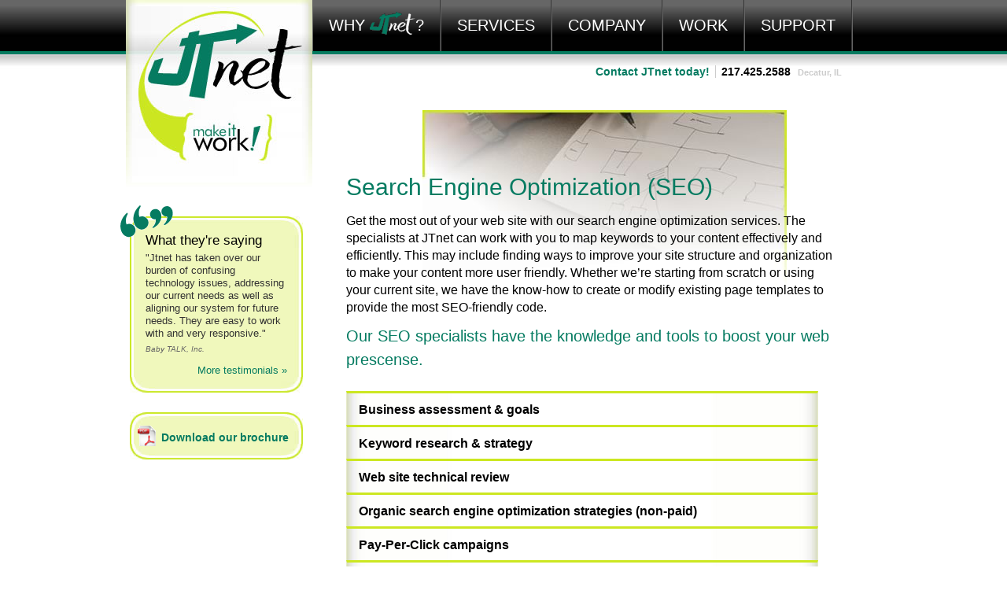

--- FILE ---
content_type: text/html; charset=UTF-8
request_url: http://jtnetinc.com/search-engine-optimization/
body_size: 13902
content:
<!DOCTYPE html PUBLIC "-//W3C//DTD XHTML 1.0 Transitional//EN" "http://www.w3.org/TR/xhtml1/DTD/xhtml1-transitional.dtd">
<html xmlns="http://www.w3.org/1999/xhtml">
<head>
<!-- Google tag (gtag.js) -->
<script async src="https://www.googletagmanager.com/gtag/js?id=G-8M23VZM85W"></script>
<script>
  window.dataLayer = window.dataLayer || [];
  function gtag(){dataLayer.push(arguments);}
  gtag('js', new Date());

  gtag('config', 'G-8M23VZM85W');
</script>
<meta http-equiv="Content-Type" content="text/html; charset=UTF-8" />
<meta name="verify-v1" content="eJNF7NC3fMmZjEPEm4PI15Ho/KQK1E9wdsc36oa3kPg=" >
<title>Search Engine Optimization (SEO) and Online Marketing | JTnet Web Services | Decatur, Springfield, Bloomington, Normal and Champaign-Urbana, Illinois</title>
<meta name="Description" content="JTnet takes a more proactive approach to IT with Managed Service Provider (MSP) services." /><meta name="Keywords" content="manage service provider, proactive consulting, proactive information technology, proactive it" /><meta name="verify-v1" content="2s3C9zh2tYTNCJzet9AifqS+HS07n+LfHCTte4xibyg=" />
<link href="/_lib/master.css" rel="stylesheet" type="text/css" media="screen,projection,handheld,tv" />
<link href="/_lib/print.css" rel="stylesheet" type="text/css" media="print" />
<link rel="shortcut icon" href="/favicon.ico">
<script type="text/javascript" src="/_lib/scripts/animatedcollapse.js">/* Animated Collapsible DIV- © Dynamic Drive DHTML code library; Full notice in src file */</script>
<!--thickbox begin -->
<script src="http://ajax.googleapis.com/ajax/libs/jquery/1.8.0/jquery.min.js"></script>
<script type="text/javascript" src="/_lib/scripts/thickbox.js"></script>
<script type="text/javascript" src="/_lib/scripts/jquery.cycle.all.js"></script>
<script type="text/javascript">
$(document).ready(function() {
    $('#slide').cycle({
		fx: 'fade'
	});
});
</script>
<link rel="stylesheet" href="/_lib/thickbox.css" type="text/css" media="screen" />
<!-- thickbox end-->
<script language="javascript"> AC_FL_RunContent = 0; </script>
<script language="javascript"> DetectFlashVer = 0; </script>
<script src="/_lib/scripts/AC_RunActiveContent.js" type="text/javascript"></script>
<script src='https://www.google.com/recaptcha/api.js' async defer></script>
</head>
<body id="subpage"><img src="/_img/headerJTnetLogoPrint.jpg" alt="JTnet" class="printOnly logo" style="margin-bottom:30px;"/>
<div id="container">

<div id="mainColumn">

	<div id="mainContent">
        <h1>Search Engine Optimization (SEO)</h1>        
        <p>
        Get the most out of your web site with our search engine optimization services. The specialists at JTnet can work with you to map keywords to your content effectively and efficiently. This may include finding ways to improve your site structure and organization to make your content more user friendly. Whether we’re starting from scratch or using your current site, we have the know-how to create or modify existing page templates to provide the most SEO-friendly code.
        </p>
        
        <h2>Our SEO specialists have the knowledge and tools to boost your web prescense.</h2>
        
        
        
        <a href="javascript:collapse1.slideit()" class="dropdownHeader wide short" style="margin-top:20px;">
        <h3>Business assessment &amp; goals</h3>
        </a>
        <div id="dropdown1" style="width: 600px;">
        	<div class="dropdownContent wideContent"> 
		        <p>We'll work with you to identify key business issues, create online goals, conduct a current site review, and 
		        develop initial keyword brainstorming.</p>
		        <p class="close">{<a href="javascript:collapse1.slideit()">close</a>}</p>
        	</div>
        </div>
        <script type="text/javascript">
        	var collapse1=new animatedcollapse("dropdown1", 500, false)
        </script>
        
        
        <a href="javascript:collapse2.slideit()" class="dropdownHeader wide short">
        <h3>Keyword research &amp; strategy</h3>
        </a>
        <div id="dropdown2" style="width: 600px;">
        	<div class="dropdownContent wideContent"> 
                <p>We'll identify select keyword search terms, assess their relevance, and determine their overall 
                effectiveness to your web site. We'll prioritize target terms along with a collection of 
                subsequent choices.</p>
                <p class="close">{<a href="javascript:collapse2.slideit()">close</a>}</p>
        	</div>
        </div>
        <script type="text/javascript">
        	var collapse2=new animatedcollapse("dropdown2", 500, false)
        </script>
        
        
        <a href="javascript:collapse3.slideit()" class="dropdownHeader wide short">
        <h3>Web site technical review</h3>
        </a>
        <div id="dropdown3" style="width: 600px;">
        	<div class="dropdownContent wideContent"> 
                <p>Our team of experts will review your current web site’s application architecture, navigation systems, scipts,
                and layout to identify necessary corrections or potential SEO opportunities.</p>
                <p class="close">{<a href="javascript:collapse3.slideit()">close</a>}</p>
        	</div>
        </div>
        <script type="text/javascript">
        	var collapse3=new animatedcollapse("dropdown3", 500, false)
        </script>
        
        
        <a href="javascript:collapse4.slideit()" class="dropdownHeader wide short">
        <h3>Organic search engine optimization strategies (non-paid)</h3>
        </a>
        <div id="dropdown4" style="width: 600px;">
        	<div class="dropdownContent wideContent"> 
                <p>JTnet will develop and integrate pages on your web site that are optimized to rank well within the free 
                listings on major search engines.</p>
                <p class="close">{<a href="javascript:collapse4.slideit()">close</a>}</p>
        	</div>
        </div>
        <script type="text/javascript">
        	var collapse4=new animatedcollapse("dropdown4", 500, false)
        </script>
        
        <a href="javascript:collapse6.slideit()" class="dropdownHeader wide short">
        <h3>Pay-Per-Click campaigns</h3>
        </a>
        <div id="dropdown6" style="width: 600px;">
        	<div class="dropdownContent wideContent"> 
                <p>Pay-Per-Click campaigns (PPC) can also assist in achieving your desired search engine results. In light of the 
                keyword research performed, JTnet will work with you to develop a paid campaign strategy that maximizes the 
                conversion rate and reduces your cost per click.</p>
                <p class="close">{<a href="javascript:collapse6.slideit()">close</a>}</p>
        	</div>
        </div>
        <script type="text/javascript">
        	var collapse6=new animatedcollapse("dropdown6", 500, false)
        </script>
        
        <a href="javascript:collapse5.slideit()" class="dropdownHeader wide short">
        <h3>Directory submissions</h3>
        </a>
        <div id="dropdown5" style="width: 600px;">
        	<div class="dropdownContent wideContent"> 
                <p>Directory submissions are another important but often over-looked way to improve your web site’s rankings. 
                We'll conduct searches to identify relevant web directories positioned to drive traffic to your web site.</p>
                <p class="close">{<a href="javascript:collapse5.slideit()">close</a>}</p>
        	</div>
        </div>
        <script type="text/javascript">
        	var collapse5=new animatedcollapse("dropdown5", 500, false)
        </script>
        
        <a href="javascript:collapse7.slideit()" class="dropdownHeader wide short">
        <h3>External profile development</h3>
        </a>
        <div id="dropdown7" style="width: 600px;">
        	<div class="dropdownContent wideContent"> 
                <p>JTnet can help coordinate and carry out additional link building activities, such as social media strategies,  </p>
                <p class="close">{<a href="javascript:collapse7.slideit()">close</a>}</p>
        	</div>
        </div>
        <script type="text/javascript">
        	var collapse7=new animatedcollapse("dropdown7", 500, false)
        </script>
        
                
        <!-- give bottom box a bottom border -->
        <div style="width:600px; height:1px; background:#E6EACA; overflow:hidden;"></div>
          
         <p style="margin-top: 25px;">With a little SEO, you can do a lot to increase your ROI and web traffic. When you’re ready to optimize, <a href="/contact/" title="Contact JTnet">contact JTnet!</a></p>
        <div class="clearfloat"></div>
        <div id="footer"><p>&copy; 2025 JTnet Inc. All rights reserved.<br /><a href="http://maps.google.com/maps?f=q&source=s_q&hl=en&geocode=&view=map&q=J+T+Net&sll=39.844214,-89.018075&sspn=0.016508,0.025105&ie=UTF8&hq=&hnear=788+N+Sunnyside+Rd,+Decatur,+Macon,+Illinois+62522&z=17&iwloc=A&cid=10021993558639757260">788 N. Sunnyside Rd. Decatur, IL 62522</a> |  phone 217-425-2588</p></div>  
    </div>  <!-- end #mainContent -->  

    <div id="flash">     
        <!--url's used in the movie-->
        <!--text used in the movie-->
        <script language="JavaScript" type="text/javascript">
        <!--
        if (AC_FL_RunContent == 0 || DetectFlashVer == 0) {
            alert("This page requires AC_RunActiveContent.js.");
        } else {
            var hasRightVersion = DetectFlashVer(requiredMajorVersion, requiredMinorVersion, requiredRevision);
            if(hasRightVersion) {  // if we've detected an acceptable version
                // embed the flash movie
                AC_FL_RunContent(
                    'codebase', 'http://download.macromedia.com/pub/shockwave/cabs/flash/swflash.cab#version=8,0,0,0',
                    'width', '463',
                    'height', '225',
                    'src', '/_swf/services',
                    'quality', 'high',
                    'pluginspage', 'http://www.macromedia.com/go/getflashplayer',
                    'align', 'middle',
                    'play', 'true',
                    'loop', 'true',
                    'scale', 'showall',
                    'wmode', 'window',
                    'devicefont', 'false',
                    'id', 'services',
                    'bgcolor', '#ffffff',
                    'name', 'services',
                    'menu', 'true',
                    'allowScriptAccess','sameDomain',
                    'allowFullScreen','false',
                    'movie', '/_swf/services',
					'wmode', 'transparent',
                    'salign', ''
                    ); //end AC code
            } else {  // flash is too old or we can't detect the plugin
                var alternateContent = '<img src="/_img/flash_services.jpg" width="463" height="225" alt="" />';
                document.write(alternateContent);  // insert non-flash content
            }
        }
        // -->
        </script>
        <noscript>
           <img src="/_img/flash_services.jpg" width="463" height="225" alt="" />
        </noscript>
    </div>
    
</div><!-- end #mainColumn -->

<div id="sideColumn">
			<div class="nuggetTop"><div class="nuggetIcon quote" /></div><h2>What they're saying</h2></div>
        <div class="nugget">        
        <p>"Jtnet has taken over our burden of confusing technology issues, addressing our current needs as well as aligning our system for future needs.  They are easy to work with and very responsive."</p>
                	<p class="source">Baby TALK, Inc.</p>
		        <p class="more"><a href="/work/">More testimonials &raquo;</a></p>
        </div>
        <div class="nuggetBottom"></div>    		 <div class="nuggetTop" style="height:40px;"><a href="/_pdf/JTnetBrochure.pdf" class="pdf" style="position:absolute; top:15px; left:10px; width:240px;">Download our brochure</a></div>
        <div class="nuggetBottom"></div>             
</div><!-- end #sideColumn -->

<div id="headerLogo"><a href="/">JTnet - make it work!</a></div>
<div id="mainNav">
	<ul id="headerLinks">
    	<li><a href="/why-jtnet/">Why <img src="/_img/navJTnetLogo.gif" width="58" height="29" alt="JTnet" 
                     		style="margin-bottom:-5px;_padding-top:17px;/*IE6 hack to center vertically*/" />?</a></li>
        <li><a href="/services/">Services</a></li>
        <li><a href="/company/">Company</a></li>
        <li><a href="/work/">Work</a></li>
        <li><a href="/contact/">Support</a></li>
    </ul>
    <p><a href="/contact/">Contact JTnet today!</a> 217.425.2588 <span style="font-size:11px; color:#ccc; margin-left: 5px;">Decatur, IL</span></p>
</div>

</div><!-- end #container -->
<script type="text/javascript">
var gaJsHost = (("https:" == document.location.protocol) ? "https://ssl." : "http://www.");
document.write(unescape("%3Cscript src='" + gaJsHost + "google-analytics.com/ga.js' type='text/javascript'%3E%3C/script%3E"));
</script>
<script type="text/javascript">
try {
var pageTracker = _gat._getTracker("UA-563558-12");
pageTracker._trackPageview();
} catch(err) {}</script>
<!-- <script type="text/javascript" src="http://include.reinvigorate.net/re_.js"></script> 
<script type="text/javascript">
try {
reinvigorate.track("62e6a-2xpa4717m3");
} catch(err) {}
</script>
-->
<script src="https://cdn.jsdelivr.net/npm/jquery-validation@1.17.0/dist/jquery.validate.min.js"></script>
<script src="https://cdnjs.cloudflare.com/ajax/libs/jquery-validate/1.17.0/additional-methods.min.js"></script>
<script src='https://www.google.com/recaptcha/api.js' async defer></script>
<script src="/_lib/scripts/custom.min.js"></script>
<script>function recaptchaCallback(){var a=document.getElementById("btnSubmit");a.disabled&&(a.disabled=!1)}</script>
</body>
</html>

--- FILE ---
content_type: text/css
request_url: http://jtnetinc.com/_lib/master.css
body_size: 90
content:
@charset "UTF-8";
/* CSS Document */
@import url("reset.css");
@import url("styles.css");


--- FILE ---
content_type: text/css
request_url: http://jtnetinc.com/_lib/styles.css
body_size: 10993
content:
@charset "UTF-8";
/* CSS Document */


/** CONTAINER CLASSES ///////
/////////////////////////////////////// */
body{ background:#FFF url(/_img/backgroundTop.jpg) repeat-x top; margin: 0; padding: 0; text-align: center; color: #000; font-size: 62.5%; font-family: Arial, Helvetica, sans-serif; }

#container{ position:relative; width: 960px; margin: 0 auto; text-align: left; font-size: 1.6em; line-height:1.4em;}	

/** FORMATTING CLASSES ///////
/////////////////////////////////////// */
h1,h2{ color:#057B61; font-family: Futura, Arial, Helvetica, sans-serif; }
h1{ font-size:30px; line-height:35px; padding-bottom:15px;}	
h2{ font-size:20px; line-height:30px; padding-bottom:5px;}
	
a{ color:#057B61; text-decoration:none; }
a:hover{ text-decoration:underline; }

p{ margin-bottom:10px; }

strong{	font-weight:bold; }
em{ font-style:italic; }

.source{ color:#666; font-style:italic; font-size:0.8em; margin-top:-8px; margin-left:10px; padding-bottom:15px;}

a.pdf{ background:url(/_img/icon-pdf.gif) no-repeat left center; font-size:14px; font-weight:bold; padding:6px 0px 2px 30px; z-index:3;}

.printOnly{display:none;}
	
/** HEADER CLASSES ///////
/////////////////////////////////////// */
#header{ height:128px; width:100%; margin-bottom:16px; position:absolute; top:0; }

#headerLogo{ position:absolute; left:0px; top:0px; width:237px; height:242px; text-indent: -5000px; z-index:1; }
	#headerLogo a{ background:url(/_img/headerJTnetLogo.jpg) no-repeat top left; display:block; width:237px; height:242px; }
	
#headerLinks{ position:absolute; left:237px; top:0px; font-size:14px; font-family:Georgia, "Times New Roman", Times, serif; border-right:solid #666 1px; }
	#headerLinks ul,li{ display:inline; }
	#headerLinks a{ float:left; display:block; width:auto; height:65px; line-height:65px; background:#FFF url(/_img/navBackground.jpg) repeat-x top; color:#FFF; text-decoration:none; text-transform:uppercase; font-family:Verdana, Arial, Helvetica, sans-serif; font-size:20px; padding:0px 20px; border-right:solid #363636 1px; border-left:solid #666 1px; }
	#headerLinks a:hover, #mainlinks .selected{ background:#FFF url(/_img/navBackgroundOver.jpg) repeat-x top; color:#FFF; }
	
#mainNav{ }
	#mainNav p{ float:right; margin:80px 50px; font-weight:bold; font-size:14px; width:635px; text-align: right; padding: 0; }
		#mainNav p a{ margin-right: 3px; padding-right: 7px; border-right: 1px solid #CCC; }
	
	
/** MAINCONTENT IDS ///////
/////////////////////////////////////// */
#mainColumn{ width:620px; position:absolute; right:60px; top:140px; }

#sideColumn{ width:200px; position:absolute; left:5px; top:250px; color:#666; font-size:0.9em; padding:0px 0px 20px 0px;}
	#sideColumn h2{ font-size:1.2em; color:#000; line-height:1.2em; padding:0px; margin:0px; margin-left:20px;}
	#sideColumn p{ line-height:1.3em; margin-left:20px;}

#flash{ position:absolute; right:60px; }
#mainContent{ position:absolute; top:145px; z-index:1; }
	#mainContent ul{ list-style:none; font-size: 0.9em; }
	#mainContent li{ display:block; margin:10px 0px 10px 0px; padding-bottom:5px; border-bottom:#CCC solid 1px; }

/** "NUGGET" CLASSES ///////
/////////////////////////////////////// */
.floatColumn{ width: 275px; float:left; margin:20px 0px 0px 0px;}
.floatColumn.right{float:right;}
.award{ margin:5px 0px 15px 40px; }

.nuggetIcon{position:absolute; top:-30px; left:-20px; width:85px; height:81px; z-index:2;}
	.nuggetIcon.quote{background:URL(/_img/icon_quotes.gif) no-repeat;}
	.nuggetIcon.exclamation{background:URL(/_img/icon_exclamation.gif) no-repeat;}
	.nuggetIcon.arrow{background:URL(/_img/icon_arrow.gif) no-repeat;}
.nuggetTop{width:220px; min-height:23px; _height:23px; background:URL(/_img/nuggetTopExtended.jpg) no-repeat top left; position:relative; margin-top:25px; z-index:1;text-align:left}
.nuggetBottom{width:220px; height:23px; background:URL(/_img/nuggetBottom.jpg) no-repeat top left; margin-top:-3px;}
.nugget{width:220px; background:URL(/_img/nuggetBg.jpg) left repeat-y; padding:0px; color:#333; font-size:13px; position:relative;}
	#sideColumn .nuggetTop h2{padding-top:20px;}
	#sideColumn .nugget h2{padding-top:10px;}
	.nugget p{margin:0px 20px 0px 0px; padding:5px 0px 0px 0px;}
	.nugget p.more{margin-top:8px; text-align:right;}

/** CONTENT FORMATTING CLASSES ///////
/////////////////////////////////////// */
.logos{ text-align:center; padding-left:10px; }
.logos img{ padding:15px 30px 15px 30px; vertical-align:middle; }


ul#errors{ color:#FF0000; margin-bottom:20px; }
ul#errors li{ border:none; margin:0px; padding:0px; line-height:1.2em;}

.contact{ width:620px; }
.contact input{ margin:5px 5px 0px 0; background:#E7E7E7;}
.contact textarea{ background:#E7E7E7; }
.contact .checkbox{ background:none; }
.contact input.submit{ padding: 3px; color:#FFF; background:#057B61; margin:0px; }
.contact label{ display:block; font-weight:bold;}
.contact label.error { color:red; font-weight:normal;font-size:12px; }

/** SIDEBAR CLASSES ///////
/////////////////////////////////////// */

/** SLIDING DROPDOWN CLASSES ///////
/////////////////////////////////////// */
.dropdownHeader{display:block; width:298px; height:75px; background:URL(/_img/dropdown_header_bg.jpg) center repeat-y; border-top:3px #CCE721 solid; border-left:#E6EACA solid 1px; border-right:#E6EACA solid 1px; padding-top:10px;}
	.dropdownHeader .headshot{float:left; margin:0px 15px; border:#E6EACA 3px solid;}
	.dropdownHeader h3{text-align:left; margin-left:15px; padding-top:10px; font-weight:bold; color:#000;}
	.dropdownHeader h4{text-align:left; margin-left:15px; font-size:11px; font-weight:normal; color:#000; line-height:1.3em; margin-top:3px;}
	a.dropdownHeader{cursor:pointer;}
	a.dropdownHeader:hover{text-decoration:none; background:URL(/_img/dropdown_header_over.jpg) center top no-repeat;}	
	
	/* class for wide version */
	.dropdownHeader.wide{width:598px; height:65px;  background:URL(/_img/dropdown_header_bg_wide.jpg) center repeat-y;}
		.dropdownHeader.wide.short{ height:30px; }
	.dropdownHeader.wide h3{ padding-top:0px; }
	.dropdownHeader.wide h4{ font-size:0.8em; }
	a.dropdownHeader.wide:hover{background:URL(/_img/dropdown_header_over_wide.jpg) center top no-repeat;}
		a.dropdownHeader.wide.short:hover{background:URL(/_img/dropdown_header_over_wide_short.jpg) center top no-repeat;}

.dropdownContent{padding: 0 15px; background:URL(/_img/dropdown_bg_top.jpg) no-repeat top center; margin-bottom:0px; border:#E6EACA solid; border-width:0px 1px;}
	.dropdownContent p{margin-bottom:0px; padding-bottom:10px; padding-left:0px; font-size:0.8em; line-height:1.3em;}
	.dropdownContent .close{ font-size:13px; text-align:right; color:#999; }
	.dropdownContent .close a{ font-size:11px; padding:2px;}
	.dropdownContent h2{ color:#000; }
	.dropdownContent h3{ color:#057B61; font-weight:strong; }
		.dropdownContent h3 span{ font-size:10px; font-weight: normal; color: #000; }
		.dropdownContent p.footnote{ font-size:10px; }
	
	/* lists in drop downs */
	#mainContent .dropdownContent ul{font-size:0.8em;color:#333; font-weight:bold;}
	#mainContent .dropdownContent li{border:0px; margin:10px 0px; line-height:normal; padding:0px;}
	#mainContent .dropdownContent ul li ul{margin-left:30px; font-size:11px; font-weight:normal;}
	#mainContent .dropdownContent ul li ul li{margin:2px 0px; line-height:1.3em;}
		
	/* class for wide version */
	.dropdownContent.wideContent{background:URL(/_img/dropdown_bg_top_wide.jpg) no-repeat top center; }
	.dropdownContent.workContent{background:none; border:0px; padding:15px 0px;}
		.dropdownContent.workContent a img{margin:10px 20px 0px 0px; border: 3px solid #E6EACA;}
		.dropdownContent.workContent a:hover img{border-color:#CCE721;}
		.dropdownContent.workContent .viewSite{margin-left:5px;}
	
/** FOOTER CLASSES ///////
/////////////////////////////////////// */
#footer{ text-align:right; color:#666; font-size:11px; border-top:#E7E7E7 solid 1px; margin-top:40px; }
	#footer p{ padding: 15px 0 0 0; margin: 0; line-height: 1.5em; }
	#footer #firstlink{ padding-left:0px; border-left-width:0px; }
	#footer ul{ margin:5px auto 0 auto; width:950px; text-align:left; }
	#footer li{ display:inline; padding:0 3px; margin:0px; border-style:solid; border-left-width:1px; border-left-color:#999; }

/** POSITIONING CLASSES ///////
/////////////////////////////////////// */
.floatright{ float: right;	}
.floatleft{ float: left; }
.clearfloat{ clear: both; height:0; font-size: 1px; line-height: 0px; }

/** SUBPAGE SPECIFIC ///////
/////////////////////////////////////// */
#subpage #mainContent{ top:80px; }

/** NSOMNIAC  ///////
/////////////////////////////////////// */
.nsomniac h1{ padding-top: 50px; background: url(/_img/nsomniac_logo.gif) no-repeat top left; }
	.nsomniac span{ display: none; }
.nsomniac h2{ margin-top: 30px; }
.nsomniac h3{ color: #057b61; font-size: 18px; font-weight: bold; margin-top: 20px;  }
.stacks{ margin-bottom: 30px; margin-top: 20px; border-bottom:1px solid #e2e3e2; }
	.stacks .thirds{ float: left; width: 160px; overflow: hidden; padding-left: 32px; padding-right: 32px; border:1px solid #e2e3e2; border-width: 0 1px; padding-bottom: 10px; }
		.stacks .thirds.first{ border: 0; padding-left: 0; }
		.stacks .thirds.last{ margin-right: 0; padding-right: 0; border: 0; }
	.stacks h3{ padding-left: 60px; padding-bottom: 10px; margin-top: 0; }
		.stacks h3.nsom_network{ background: url(/_img/nsomniac_icon_network.gif) no-repeat top left; }
		.stacks h3.nsom_hardware{ background: url(/_img/nsomniac_icon_hardware.gif) no-repeat top left; }
		.stacks h3.nsom_data{ background: url(/_img/nsomniac_icon_data.gif) no-repeat top left; }
		.stacks h4{ color: #000; font-weight: bold; margin-top: 15px; margin-bottom: 5px; line-height: 20px; font-size: 13px; }
	/* .stacks h4{ color: #057b61; text-transform: uppercase; font-weight: bold; margin-top: 15px; margin-bottom: 5px; line-height: 20px; } */
	.stacks p{ font-size: 13px; line-height: 18px; }

/** REBOOT  ///////
/////////////////////////////////////// */
.reboot h1{ margin-top: 70px; padding-top: 70px; background: url(/_img/reboot_logo.gif) no-repeat top left; }
	.reboot span{ display: none; }
.reboot h2{ margin: 4px 0 10px 0; font-family: Arial, Helvetica, sans-serif; color: #000; font-weight: bold; }

.reboot .stacks {  border-bottom:0px solid #e2e3e2; border-top:1px solid #e2e3e2;  }
	.stacks .fourths{ float: left; width: 130px; overflow: hidden; padding-left: 16px; padding-right: 16px; padding-bottom: 10px; }
		.stacks .fourths.first{ border: 0; padding-left: 0; }
		.stacks .fourths.last{ margin-right: 0; padding-right: 0; border: 0; }

		.reboot .stacks h3{ padding-left: 0; font-size: 18px; line-height: 22px; font-weight: bold }
		.reboot .stacks img { display: block; margin-bottom: 20px }

.reboot a.pdf { margin: 0 auto; padding-top: 18px; display: block; width: 130px; background-position: left 14px }

.reboot-btns { margin: 0 auto; width: 480px; clear: both }
.btn-left { float: left }
.btn-right { float: right }

--- FILE ---
content_type: text/css
request_url: http://jtnetinc.com/_lib/print.css
body_size: 155
content:
@charset "UTF-8";
/* CSS Document */

*{float:none; position:relative; width:auto;}
#mainNav, #flash, #headerLogo, .close, .logos, .viewSite{display:none;}

--- FILE ---
content_type: application/javascript
request_url: http://jtnetinc.com/_lib/scripts/custom.min.js
body_size: 775
content:
$(document).on("ready", function() {
    function e() {
        var e = document.getElementById("btnSubmit");
        e.disabled && (e.disabled = !1)
    }
    $("#form_check").hide();
    $("#contact_form").validate({
        rules: {
            name: "required",
            company: "required",
            phone: "required",
            email: {
                required: !0,
                email: !0
            },
            comments: "required"
        },
        messages: {
            company: "Please enter your company.",
            name: "Please enter your name.",
            email: "Please enter a valid email address.",
            phone: "Please enter your phone.",
            comments: "Please provide a message with your inquiry."
        }
    })
});